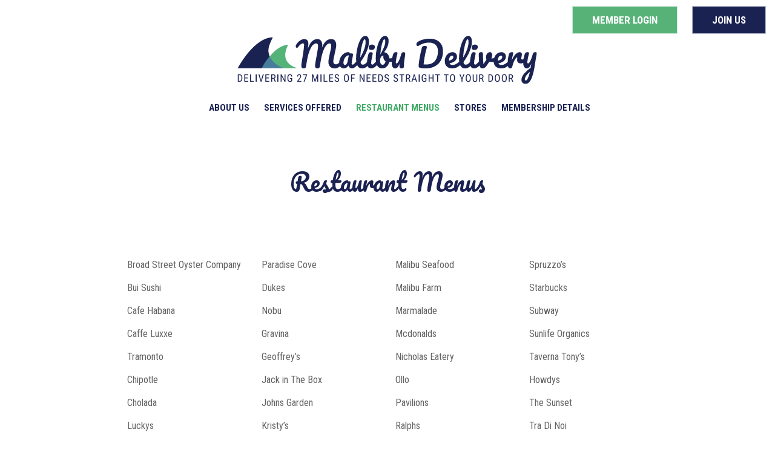

--- FILE ---
content_type: text/html; charset=UTF-8
request_url: https://budelivery.com/restaurant-menus/
body_size: 42667
content:
<!DOCTYPE html>
<html lang="en-US" class="no-js">
<head>
	<meta charset="UTF-8">
	
	<!-- DNS Prefetch -->
	<link rel="dns-prefetch" href="//www.google-analytics.com">
    <link href="https://fonts.googleapis.com/css?family=Pacifico|Roboto+Condensed:300,400,700&display=swap" rel="stylesheet">
    <link rel="apple-touch-icon" sizes="180x180" href="/wp-content/themes/CustomDesign/img/apple-touch-icon.png">
    <link rel="icon" type="image/png" sizes="32x32" href="/wp-content/themes/CustomDesign/img/favicon-32x32.png">
    <link rel="icon" type="image/png" sizes="16x16" href="/wp-content/themes/CustomDesign/img/favicon-16x16.png">
    <link rel="manifest" href="/wp-content/themes/CustomDesign/img/site.webmanifest">
    <link href="/wp-content/themes/CustomDesign/all.css" rel="stylesheet">
    <link href="/wp-content/themes/CustomDesign/fontawesome.css" rel="stylesheet">
    <script defer src="/wp-content/themes/CustomDesign/all.js"></script>
    <script defer src="/wp-content/themes/CustomDesign/fontawesome.js"></script>
	
	<title>Restaurant Menus - Malibu Delivery Service : Malibu Delivery Service</title>
	<link href="style.css" rel="stylesheet" type="text/css">
	<!-- Meta -->
	<meta name="viewport" content="width=device-width,initial-scale=1.0">
	<meta name="description" content="malibu delivery, malibu food, delivery, service, delivery service, malibu food delivery, restaurant delivery, grocery delivery, courier service, bui sushi, cafe habana, cholada, coffee bean, coogies, coral beach cantina, country kitchen, country liquor, cvs. d&#039;amores, dukes, fish grill, Giovanni&#039;s, grom, howdy&#039;s, jack in the box, johns garden, kaishin, kfc, kristy&#039;s, la costa mission, la salsa, lilly&#039;s, malibu kitchen, malibu mutt, malibu seafood, marmalade, mcdonald&#039;s, mr. chow, pacific coast greens, pc greens, pavilions, plate restaurant, radio shack, ralphs, sage room, shell, spruzzo, starbucks, subway, sunlife organics, taverna tony&#039;s, the sunset, vitamin barn, zooma sushi,  malibu delivery, malibu food, delivery, service, delivery service, malibu food delivery, restaurant delivery, grocery delivery, courier service, bui sushi, cafe habana, cholada, coffee bean, coogies, coral beach cantina, country kitchen, country liquor, cvs. d&#039;amores, dukes, fish grill, Giovanni&#039;s, grom, howdy&#039;s, jack in the box, johns garden, kaishin, kfc, kristy&#039;s, la costa mission, la salsa, lilly&#039;s, malibu kitchen, malibu mutt, malibu seafood, marmalade, mcdonald&#039;s, mr. chow, pacific coast greens, pc greens, pavilions, plate restaurant, radio shack, ralphs, sage room, shell, spruzzo, starbucks, subway, sunlife organics, taverna tony&#039;s, the sunset, vitamin barn, zooma sushi,">
	<link rel="shortcut icon" href="https://budelivery.com/wp-content/themes/CustomDesign/favicon.ico">
		
	<!-- CSS + jQuery + JavaScript -->
	<meta name='robots' content='index, follow, max-image-preview:large, max-snippet:-1, max-video-preview:-1' />

	<!-- This site is optimized with the Yoast SEO plugin v26.7 - https://yoast.com/wordpress/plugins/seo/ -->
	<link rel="canonical" href="https://budelivery.com/restaurant-menus/" />
	<meta property="og:locale" content="en_US" />
	<meta property="og:type" content="article" />
	<meta property="og:title" content="Restaurant Menus - Malibu Delivery Service" />
	<meta property="og:description" content="&nbsp; Broad Street Oyster Company Bui Sushi Cafe Habana Caffe Luxxe Tramonto Chipotle Cholada Luckys  Prince Street Pizza D&#8217;amores Whole Foods Vitamin Barn Paradise Cove Dukes Nobu Gravina Geoffrey’s  Jack in The Box Johns Garden Kristy&#8217;s Lilly&#8217;s Cafe Malibu Mutt&#8217;s Grill Ciel Orange Malibu Brewing Company Malibu Seafood Malibu Farm Marmalade Mcdonalds Nicholas Eatery Ollo... View Article" />
	<meta property="og:url" content="https://budelivery.com/restaurant-menus/" />
	<meta property="og:site_name" content="Malibu Delivery Service" />
	<meta property="article:modified_time" content="2025-02-18T07:58:28+00:00" />
	<meta name="twitter:card" content="summary_large_image" />
	<meta name="twitter:label1" content="Est. reading time" />
	<meta name="twitter:data1" content="1 minute" />
	<script type="application/ld+json" class="yoast-schema-graph">{"@context":"https://schema.org","@graph":[{"@type":"WebPage","@id":"https://budelivery.com/restaurant-menus/","url":"https://budelivery.com/restaurant-menus/","name":"Restaurant Menus - Malibu Delivery Service","isPartOf":{"@id":"https://budelivery.com/#website"},"datePublished":"2019-12-09T15:21:54+00:00","dateModified":"2025-02-18T07:58:28+00:00","breadcrumb":{"@id":"https://budelivery.com/restaurant-menus/#breadcrumb"},"inLanguage":"en-US","potentialAction":[{"@type":"ReadAction","target":["https://budelivery.com/restaurant-menus/"]}]},{"@type":"BreadcrumbList","@id":"https://budelivery.com/restaurant-menus/#breadcrumb","itemListElement":[{"@type":"ListItem","position":1,"name":"Home","item":"https://budelivery.com/"},{"@type":"ListItem","position":2,"name":"Restaurant Menus"}]},{"@type":"WebSite","@id":"https://budelivery.com/#website","url":"https://budelivery.com/","name":"Malibu Delivery Service","description":"malibu delivery, malibu food, delivery, service, delivery service, malibu food delivery, restaurant delivery, grocery delivery, courier service, bui sushi, cafe habana, cholada, coffee bean, coogies, coral beach cantina, country kitchen, country liquor, cvs. d&#039;amores, dukes, fish grill, Giovanni&#039;s, grom, howdy&#039;s, jack in the box, johns garden, kaishin, kfc, kristy&#039;s, la costa mission, la salsa, lilly&#039;s, malibu kitchen, malibu mutt, malibu seafood, marmalade, mcdonald&#039;s, mr. chow, pacific coast greens, pc greens, pavilions, plate restaurant, radio shack, ralphs, sage room, shell, spruzzo, starbucks, subway, sunlife organics, taverna tony&#039;s, the sunset, vitamin barn, zooma sushi,  malibu delivery, malibu food, delivery, service, delivery service, malibu food delivery, restaurant delivery, grocery delivery, courier service, bui sushi, cafe habana, cholada, coffee bean, coogies, coral beach cantina, country kitchen, country liquor, cvs. d&#039;amores, dukes, fish grill, Giovanni&#039;s, grom, howdy&#039;s, jack in the box, johns garden, kaishin, kfc, kristy&#039;s, la costa mission, la salsa, lilly&#039;s, malibu kitchen, malibu mutt, malibu seafood, marmalade, mcdonald&#039;s, mr. chow, pacific coast greens, pc greens, pavilions, plate restaurant, radio shack, ralphs, sage room, shell, spruzzo, starbucks, subway, sunlife organics, taverna tony&#039;s, the sunset, vitamin barn, zooma sushi,","potentialAction":[{"@type":"SearchAction","target":{"@type":"EntryPoint","urlTemplate":"https://budelivery.com/?s={search_term_string}"},"query-input":{"@type":"PropertyValueSpecification","valueRequired":true,"valueName":"search_term_string"}}],"inLanguage":"en-US"}]}</script>
	<!-- / Yoast SEO plugin. -->


<link rel='dns-prefetch' href='//ajax.googleapis.com' />
<link rel='dns-prefetch' href='//cdnjs.cloudflare.com' />
<link rel="alternate" title="oEmbed (JSON)" type="application/json+oembed" href="https://budelivery.com/wp-json/oembed/1.0/embed?url=https%3A%2F%2Fbudelivery.com%2Frestaurant-menus%2F" />
<link rel="alternate" title="oEmbed (XML)" type="text/xml+oembed" href="https://budelivery.com/wp-json/oembed/1.0/embed?url=https%3A%2F%2Fbudelivery.com%2Frestaurant-menus%2F&#038;format=xml" />
<style id='wp-img-auto-sizes-contain-inline-css' type='text/css'>
img:is([sizes=auto i],[sizes^="auto," i]){contain-intrinsic-size:3000px 1500px}
/*# sourceURL=wp-img-auto-sizes-contain-inline-css */
</style>
<style id='wp-emoji-styles-inline-css' type='text/css'>

	img.wp-smiley, img.emoji {
		display: inline !important;
		border: none !important;
		box-shadow: none !important;
		height: 1em !important;
		width: 1em !important;
		margin: 0 0.07em !important;
		vertical-align: -0.1em !important;
		background: none !important;
		padding: 0 !important;
	}
/*# sourceURL=wp-emoji-styles-inline-css */
</style>
<style id='wp-block-library-inline-css' type='text/css'>
:root{--wp-block-synced-color:#7a00df;--wp-block-synced-color--rgb:122,0,223;--wp-bound-block-color:var(--wp-block-synced-color);--wp-editor-canvas-background:#ddd;--wp-admin-theme-color:#007cba;--wp-admin-theme-color--rgb:0,124,186;--wp-admin-theme-color-darker-10:#006ba1;--wp-admin-theme-color-darker-10--rgb:0,107,160.5;--wp-admin-theme-color-darker-20:#005a87;--wp-admin-theme-color-darker-20--rgb:0,90,135;--wp-admin-border-width-focus:2px}@media (min-resolution:192dpi){:root{--wp-admin-border-width-focus:1.5px}}.wp-element-button{cursor:pointer}:root .has-very-light-gray-background-color{background-color:#eee}:root .has-very-dark-gray-background-color{background-color:#313131}:root .has-very-light-gray-color{color:#eee}:root .has-very-dark-gray-color{color:#313131}:root .has-vivid-green-cyan-to-vivid-cyan-blue-gradient-background{background:linear-gradient(135deg,#00d084,#0693e3)}:root .has-purple-crush-gradient-background{background:linear-gradient(135deg,#34e2e4,#4721fb 50%,#ab1dfe)}:root .has-hazy-dawn-gradient-background{background:linear-gradient(135deg,#faaca8,#dad0ec)}:root .has-subdued-olive-gradient-background{background:linear-gradient(135deg,#fafae1,#67a671)}:root .has-atomic-cream-gradient-background{background:linear-gradient(135deg,#fdd79a,#004a59)}:root .has-nightshade-gradient-background{background:linear-gradient(135deg,#330968,#31cdcf)}:root .has-midnight-gradient-background{background:linear-gradient(135deg,#020381,#2874fc)}:root{--wp--preset--font-size--normal:16px;--wp--preset--font-size--huge:42px}.has-regular-font-size{font-size:1em}.has-larger-font-size{font-size:2.625em}.has-normal-font-size{font-size:var(--wp--preset--font-size--normal)}.has-huge-font-size{font-size:var(--wp--preset--font-size--huge)}.has-text-align-center{text-align:center}.has-text-align-left{text-align:left}.has-text-align-right{text-align:right}.has-fit-text{white-space:nowrap!important}#end-resizable-editor-section{display:none}.aligncenter{clear:both}.items-justified-left{justify-content:flex-start}.items-justified-center{justify-content:center}.items-justified-right{justify-content:flex-end}.items-justified-space-between{justify-content:space-between}.screen-reader-text{border:0;clip-path:inset(50%);height:1px;margin:-1px;overflow:hidden;padding:0;position:absolute;width:1px;word-wrap:normal!important}.screen-reader-text:focus{background-color:#ddd;clip-path:none;color:#444;display:block;font-size:1em;height:auto;left:5px;line-height:normal;padding:15px 23px 14px;text-decoration:none;top:5px;width:auto;z-index:100000}html :where(.has-border-color){border-style:solid}html :where([style*=border-top-color]){border-top-style:solid}html :where([style*=border-right-color]){border-right-style:solid}html :where([style*=border-bottom-color]){border-bottom-style:solid}html :where([style*=border-left-color]){border-left-style:solid}html :where([style*=border-width]){border-style:solid}html :where([style*=border-top-width]){border-top-style:solid}html :where([style*=border-right-width]){border-right-style:solid}html :where([style*=border-bottom-width]){border-bottom-style:solid}html :where([style*=border-left-width]){border-left-style:solid}html :where(img[class*=wp-image-]){height:auto;max-width:100%}:where(figure){margin:0 0 1em}html :where(.is-position-sticky){--wp-admin--admin-bar--position-offset:var(--wp-admin--admin-bar--height,0px)}@media screen and (max-width:600px){html :where(.is-position-sticky){--wp-admin--admin-bar--position-offset:0px}}

/*# sourceURL=wp-block-library-inline-css */
</style><link rel='stylesheet' id='wc-blocks-style-css' href='https://budelivery.com/wp-content/plugins/woocommerce/assets/client/blocks/wc-blocks.css?ver=wc-10.4.3' media='all' />
<style id='global-styles-inline-css' type='text/css'>
:root{--wp--preset--aspect-ratio--square: 1;--wp--preset--aspect-ratio--4-3: 4/3;--wp--preset--aspect-ratio--3-4: 3/4;--wp--preset--aspect-ratio--3-2: 3/2;--wp--preset--aspect-ratio--2-3: 2/3;--wp--preset--aspect-ratio--16-9: 16/9;--wp--preset--aspect-ratio--9-16: 9/16;--wp--preset--color--black: #000000;--wp--preset--color--cyan-bluish-gray: #abb8c3;--wp--preset--color--white: #ffffff;--wp--preset--color--pale-pink: #f78da7;--wp--preset--color--vivid-red: #cf2e2e;--wp--preset--color--luminous-vivid-orange: #ff6900;--wp--preset--color--luminous-vivid-amber: #fcb900;--wp--preset--color--light-green-cyan: #7bdcb5;--wp--preset--color--vivid-green-cyan: #00d084;--wp--preset--color--pale-cyan-blue: #8ed1fc;--wp--preset--color--vivid-cyan-blue: #0693e3;--wp--preset--color--vivid-purple: #9b51e0;--wp--preset--gradient--vivid-cyan-blue-to-vivid-purple: linear-gradient(135deg,rgb(6,147,227) 0%,rgb(155,81,224) 100%);--wp--preset--gradient--light-green-cyan-to-vivid-green-cyan: linear-gradient(135deg,rgb(122,220,180) 0%,rgb(0,208,130) 100%);--wp--preset--gradient--luminous-vivid-amber-to-luminous-vivid-orange: linear-gradient(135deg,rgb(252,185,0) 0%,rgb(255,105,0) 100%);--wp--preset--gradient--luminous-vivid-orange-to-vivid-red: linear-gradient(135deg,rgb(255,105,0) 0%,rgb(207,46,46) 100%);--wp--preset--gradient--very-light-gray-to-cyan-bluish-gray: linear-gradient(135deg,rgb(238,238,238) 0%,rgb(169,184,195) 100%);--wp--preset--gradient--cool-to-warm-spectrum: linear-gradient(135deg,rgb(74,234,220) 0%,rgb(151,120,209) 20%,rgb(207,42,186) 40%,rgb(238,44,130) 60%,rgb(251,105,98) 80%,rgb(254,248,76) 100%);--wp--preset--gradient--blush-light-purple: linear-gradient(135deg,rgb(255,206,236) 0%,rgb(152,150,240) 100%);--wp--preset--gradient--blush-bordeaux: linear-gradient(135deg,rgb(254,205,165) 0%,rgb(254,45,45) 50%,rgb(107,0,62) 100%);--wp--preset--gradient--luminous-dusk: linear-gradient(135deg,rgb(255,203,112) 0%,rgb(199,81,192) 50%,rgb(65,88,208) 100%);--wp--preset--gradient--pale-ocean: linear-gradient(135deg,rgb(255,245,203) 0%,rgb(182,227,212) 50%,rgb(51,167,181) 100%);--wp--preset--gradient--electric-grass: linear-gradient(135deg,rgb(202,248,128) 0%,rgb(113,206,126) 100%);--wp--preset--gradient--midnight: linear-gradient(135deg,rgb(2,3,129) 0%,rgb(40,116,252) 100%);--wp--preset--font-size--small: 13px;--wp--preset--font-size--medium: 20px;--wp--preset--font-size--large: 36px;--wp--preset--font-size--x-large: 42px;--wp--preset--spacing--20: 0.44rem;--wp--preset--spacing--30: 0.67rem;--wp--preset--spacing--40: 1rem;--wp--preset--spacing--50: 1.5rem;--wp--preset--spacing--60: 2.25rem;--wp--preset--spacing--70: 3.38rem;--wp--preset--spacing--80: 5.06rem;--wp--preset--shadow--natural: 6px 6px 9px rgba(0, 0, 0, 0.2);--wp--preset--shadow--deep: 12px 12px 50px rgba(0, 0, 0, 0.4);--wp--preset--shadow--sharp: 6px 6px 0px rgba(0, 0, 0, 0.2);--wp--preset--shadow--outlined: 6px 6px 0px -3px rgb(255, 255, 255), 6px 6px rgb(0, 0, 0);--wp--preset--shadow--crisp: 6px 6px 0px rgb(0, 0, 0);}:where(.is-layout-flex){gap: 0.5em;}:where(.is-layout-grid){gap: 0.5em;}body .is-layout-flex{display: flex;}.is-layout-flex{flex-wrap: wrap;align-items: center;}.is-layout-flex > :is(*, div){margin: 0;}body .is-layout-grid{display: grid;}.is-layout-grid > :is(*, div){margin: 0;}:where(.wp-block-columns.is-layout-flex){gap: 2em;}:where(.wp-block-columns.is-layout-grid){gap: 2em;}:where(.wp-block-post-template.is-layout-flex){gap: 1.25em;}:where(.wp-block-post-template.is-layout-grid){gap: 1.25em;}.has-black-color{color: var(--wp--preset--color--black) !important;}.has-cyan-bluish-gray-color{color: var(--wp--preset--color--cyan-bluish-gray) !important;}.has-white-color{color: var(--wp--preset--color--white) !important;}.has-pale-pink-color{color: var(--wp--preset--color--pale-pink) !important;}.has-vivid-red-color{color: var(--wp--preset--color--vivid-red) !important;}.has-luminous-vivid-orange-color{color: var(--wp--preset--color--luminous-vivid-orange) !important;}.has-luminous-vivid-amber-color{color: var(--wp--preset--color--luminous-vivid-amber) !important;}.has-light-green-cyan-color{color: var(--wp--preset--color--light-green-cyan) !important;}.has-vivid-green-cyan-color{color: var(--wp--preset--color--vivid-green-cyan) !important;}.has-pale-cyan-blue-color{color: var(--wp--preset--color--pale-cyan-blue) !important;}.has-vivid-cyan-blue-color{color: var(--wp--preset--color--vivid-cyan-blue) !important;}.has-vivid-purple-color{color: var(--wp--preset--color--vivid-purple) !important;}.has-black-background-color{background-color: var(--wp--preset--color--black) !important;}.has-cyan-bluish-gray-background-color{background-color: var(--wp--preset--color--cyan-bluish-gray) !important;}.has-white-background-color{background-color: var(--wp--preset--color--white) !important;}.has-pale-pink-background-color{background-color: var(--wp--preset--color--pale-pink) !important;}.has-vivid-red-background-color{background-color: var(--wp--preset--color--vivid-red) !important;}.has-luminous-vivid-orange-background-color{background-color: var(--wp--preset--color--luminous-vivid-orange) !important;}.has-luminous-vivid-amber-background-color{background-color: var(--wp--preset--color--luminous-vivid-amber) !important;}.has-light-green-cyan-background-color{background-color: var(--wp--preset--color--light-green-cyan) !important;}.has-vivid-green-cyan-background-color{background-color: var(--wp--preset--color--vivid-green-cyan) !important;}.has-pale-cyan-blue-background-color{background-color: var(--wp--preset--color--pale-cyan-blue) !important;}.has-vivid-cyan-blue-background-color{background-color: var(--wp--preset--color--vivid-cyan-blue) !important;}.has-vivid-purple-background-color{background-color: var(--wp--preset--color--vivid-purple) !important;}.has-black-border-color{border-color: var(--wp--preset--color--black) !important;}.has-cyan-bluish-gray-border-color{border-color: var(--wp--preset--color--cyan-bluish-gray) !important;}.has-white-border-color{border-color: var(--wp--preset--color--white) !important;}.has-pale-pink-border-color{border-color: var(--wp--preset--color--pale-pink) !important;}.has-vivid-red-border-color{border-color: var(--wp--preset--color--vivid-red) !important;}.has-luminous-vivid-orange-border-color{border-color: var(--wp--preset--color--luminous-vivid-orange) !important;}.has-luminous-vivid-amber-border-color{border-color: var(--wp--preset--color--luminous-vivid-amber) !important;}.has-light-green-cyan-border-color{border-color: var(--wp--preset--color--light-green-cyan) !important;}.has-vivid-green-cyan-border-color{border-color: var(--wp--preset--color--vivid-green-cyan) !important;}.has-pale-cyan-blue-border-color{border-color: var(--wp--preset--color--pale-cyan-blue) !important;}.has-vivid-cyan-blue-border-color{border-color: var(--wp--preset--color--vivid-cyan-blue) !important;}.has-vivid-purple-border-color{border-color: var(--wp--preset--color--vivid-purple) !important;}.has-vivid-cyan-blue-to-vivid-purple-gradient-background{background: var(--wp--preset--gradient--vivid-cyan-blue-to-vivid-purple) !important;}.has-light-green-cyan-to-vivid-green-cyan-gradient-background{background: var(--wp--preset--gradient--light-green-cyan-to-vivid-green-cyan) !important;}.has-luminous-vivid-amber-to-luminous-vivid-orange-gradient-background{background: var(--wp--preset--gradient--luminous-vivid-amber-to-luminous-vivid-orange) !important;}.has-luminous-vivid-orange-to-vivid-red-gradient-background{background: var(--wp--preset--gradient--luminous-vivid-orange-to-vivid-red) !important;}.has-very-light-gray-to-cyan-bluish-gray-gradient-background{background: var(--wp--preset--gradient--very-light-gray-to-cyan-bluish-gray) !important;}.has-cool-to-warm-spectrum-gradient-background{background: var(--wp--preset--gradient--cool-to-warm-spectrum) !important;}.has-blush-light-purple-gradient-background{background: var(--wp--preset--gradient--blush-light-purple) !important;}.has-blush-bordeaux-gradient-background{background: var(--wp--preset--gradient--blush-bordeaux) !important;}.has-luminous-dusk-gradient-background{background: var(--wp--preset--gradient--luminous-dusk) !important;}.has-pale-ocean-gradient-background{background: var(--wp--preset--gradient--pale-ocean) !important;}.has-electric-grass-gradient-background{background: var(--wp--preset--gradient--electric-grass) !important;}.has-midnight-gradient-background{background: var(--wp--preset--gradient--midnight) !important;}.has-small-font-size{font-size: var(--wp--preset--font-size--small) !important;}.has-medium-font-size{font-size: var(--wp--preset--font-size--medium) !important;}.has-large-font-size{font-size: var(--wp--preset--font-size--large) !important;}.has-x-large-font-size{font-size: var(--wp--preset--font-size--x-large) !important;}
/*# sourceURL=global-styles-inline-css */
</style>

<style id='classic-theme-styles-inline-css' type='text/css'>
/*! This file is auto-generated */
.wp-block-button__link{color:#fff;background-color:#32373c;border-radius:9999px;box-shadow:none;text-decoration:none;padding:calc(.667em + 2px) calc(1.333em + 2px);font-size:1.125em}.wp-block-file__button{background:#32373c;color:#fff;text-decoration:none}
/*# sourceURL=/wp-includes/css/classic-themes.min.css */
</style>
<link rel='stylesheet' id='woocommerce-layout-css' href='https://budelivery.com/wp-content/plugins/woocommerce/assets/css/woocommerce-layout.css?ver=10.4.3' media='all' />
<link rel='stylesheet' id='woocommerce-smallscreen-css' href='https://budelivery.com/wp-content/plugins/woocommerce/assets/css/woocommerce-smallscreen.css?ver=10.4.3' media='only screen and (max-width: 768px)' />
<link rel='stylesheet' id='woocommerce-general-css' href='https://budelivery.com/wp-content/plugins/woocommerce/assets/css/woocommerce.css?ver=10.4.3' media='all' />
<style id='woocommerce-inline-inline-css' type='text/css'>
.woocommerce form .form-row .required { visibility: visible; }
/*# sourceURL=woocommerce-inline-inline-css */
</style>
<link rel='stylesheet' id='normalize-css' href='https://budelivery.com/wp-content/themes/CustomDesign/normalize.css?ver=1.0' media='all' />
<link rel='stylesheet' id='html5blank-css' href='https://budelivery.com/wp-content/themes/CustomDesign/style.css?ver=1.0' media='all' />
<link rel='stylesheet' id='wp-block-paragraph-css' href='https://budelivery.com/wp-includes/blocks/paragraph/style.min.css?ver=492e880247a9771f6910a269575d4244' media='all' />
<link rel='stylesheet' id='wppb_stylesheet-css' href='https://budelivery.com/wp-content/plugins/profile-builder/assets/css/style-front-end.css?ver=3.15.2' media='all' />
<script type="text/javascript" src="https://ajax.googleapis.com/ajax/libs/jquery/3.3.1/jquery.min.js?ver=3.3.1" id="jquery-js"></script>
<script type="text/javascript" src="https://cdnjs.cloudflare.com/ajax/libs/conditionizr.js/4.1.0/conditionizr.js?ver=4.1.0" id="conditionizr-js"></script>
<script type="text/javascript" src="https://budelivery.com/wp-content/themes/CustomDesign/js/modernizr.min.js?ver=2.6.2" id="modernizr-js"></script>
<script type="text/javascript" src="https://budelivery.com/wp-content/themes/CustomDesign/js/scripts.js?ver=1.0.0" id="html5blankscripts-js"></script>
<script type="text/javascript" src="https://budelivery.com/wp-content/plugins/woocommerce/assets/js/jquery-blockui/jquery.blockUI.min.js?ver=2.7.0-wc.10.4.3" id="wc-jquery-blockui-js" defer="defer" data-wp-strategy="defer"></script>
<script type="text/javascript" src="https://budelivery.com/wp-content/plugins/woocommerce/assets/js/js-cookie/js.cookie.min.js?ver=2.1.4-wc.10.4.3" id="wc-js-cookie-js" defer="defer" data-wp-strategy="defer"></script>
<script type="text/javascript" id="woocommerce-js-extra">
/* <![CDATA[ */
var woocommerce_params = {"ajax_url":"/wp-admin/admin-ajax.php","wc_ajax_url":"/?wc-ajax=%%endpoint%%","i18n_password_show":"Show password","i18n_password_hide":"Hide password"};
//# sourceURL=woocommerce-js-extra
/* ]]> */
</script>
<script type="text/javascript" src="https://budelivery.com/wp-content/plugins/woocommerce/assets/js/frontend/woocommerce.min.js?ver=10.4.3" id="woocommerce-js" defer="defer" data-wp-strategy="defer"></script>
<link rel="https://api.w.org/" href="https://budelivery.com/wp-json/" /><link rel="alternate" title="JSON" type="application/json" href="https://budelivery.com/wp-json/wp/v2/pages/147" /><style type="text/css">dd ul.bulleted {  float:none;clear:both; }</style>	<noscript><style>.woocommerce-product-gallery{ opacity: 1 !important; }</style></noscript>
	<link rel="icon" href="https://budelivery.com/wp-content/uploads/2024/03/cropped-DALL·E-2024-03-19-21.15.13-Design-a-simple-and-minimalistic-logo-for-a-local-delivery-business-based-in-Malibu-California-named-Malibu-Delivery.-The-logo-should-capture-the--32x32.webp" sizes="32x32" />
<link rel="icon" href="https://budelivery.com/wp-content/uploads/2024/03/cropped-DALL·E-2024-03-19-21.15.13-Design-a-simple-and-minimalistic-logo-for-a-local-delivery-business-based-in-Malibu-California-named-Malibu-Delivery.-The-logo-should-capture-the--192x192.webp" sizes="192x192" />
<link rel="apple-touch-icon" href="https://budelivery.com/wp-content/uploads/2024/03/cropped-DALL·E-2024-03-19-21.15.13-Design-a-simple-and-minimalistic-logo-for-a-local-delivery-business-based-in-Malibu-California-named-Malibu-Delivery.-The-logo-should-capture-the--180x180.webp" />
<meta name="msapplication-TileImage" content="https://budelivery.com/wp-content/uploads/2024/03/cropped-DALL·E-2024-03-19-21.15.13-Design-a-simple-and-minimalistic-logo-for-a-local-delivery-business-based-in-Malibu-California-named-Malibu-Delivery.-The-logo-should-capture-the--270x270.webp" />
		<style type="text/css" id="wp-custom-css">
			.product_totals{display:none !important}

body {
    background-color: lightblue;
    background-color: white;
    background-image: none;
}

nav ul a {
  color: #1a2252;
	text-shadow: none;
}

.woocommerce-MyAccount-navigation li a {
    color: #ffffff;
}

nav ul li.current-menu-item a {
    color: #3fa965;
}
.woocommerce-MyAccount-navigation li a:hover {
    background-color: #777777;
}





/* styles for mobile devices */
@media only screen and (max-width: 767px) {
	
.topButtons {
    position: relative;
    right: 5px;
    top: 30px;
}
.headerContainer {
    width: 100%;
    text-align: center;
}
	menu, ol, ul {
    padding: 0;
}
	
}

		</style>
			<script>
	conditionizr({
		debug      : false,
		scriptSrc  : 'https://budelivery.com/wp-content/themes/CustomDesign/js/conditionizr/',
		styleSrc   : 'https://budelivery.com/wp-content/themes/CustomDesign/css/conditionizr/',
		ieLessThan : {active: true, version: '9', scripts: true, styles: true, classes: true, customScript: '//cdnjs.cloudflare.com/ajax/libs/html5shiv/3.6.1/html5shiv.js'},
		chrome     : { scripts: true, styles: true, classes: true, customScript: false },
		safari     : { scripts: true, styles: true, classes: true, customScript: false },
		opera      : { scripts: true, styles: true, classes: true, customScript: false },
		firefox    : { scripts: true, styles: true, classes: true, customScript: false },
		ie10       : { scripts: true, styles: true, classes: true, customScript: false },
		ie9        : { scripts: true, styles: true, classes: true, customScript: false },
		ie8        : { scripts: true, styles: true, classes: true, customScript: false },
		ie7        : { scripts: true, styles: true, classes: true, customScript: false },
		ie6        : { scripts: true, styles: true, classes: true, customScript: false },
		retina     : { scripts: true, styles: true, classes: true, customScript: false },
		mac    : true,
		win    : true,
		x11    : true,
		linux  : true
	});
	</script>
	
	<script type="text/javascript">
/**
 * Gravity Wiz // Gravity Forms // Disable Submission when Pressing Enter 
 * http://gravitywiz.com/disable-submission-when-pressing-enter-for-gravity-forms/
 */
jQuery(document).on( 'keypress', '.gform_wrapper', function (e) {
 var code = e.keyCode || e.which;
 if ( code == 13 && ! jQuery( e.target ).is( 'textarea,input[type="submit"],input[type="button"]' ) ) {
 e.preventDefault();
 return false;
 }
} );
</script>

	
</head>
<!-- Google tag (gtag.js) -->
<script async src="https://www.googletagmanager.com/gtag/js?id=G-XECL5SS9S0"></script>
<script>
  window.dataLayer = window.dataLayer || [];
  function gtag(){dataLayer.push(arguments);}
  gtag('js', new Date());

  gtag('config', 'G-XECL5SS9S0');
</script>
<body data-rsssl=1 class="wp-singular page-template-default page page-id-147 wp-theme-CustomDesign theme-CustomDesign woocommerce-no-js restaurant-menus">
	

		<!-- Wrapper -->
	<div class="wrapper">

		<!-- Header -->
		<header class="header"><div class="headerContainer">
            
            <div class="topButtons"><a class="topBtn notloggedbuttons" href="/sign-in/">Member login</a> <a class="topBtn loggedbuttons" href="/my-account/">Dashboard</a> <a class="topBtn2 notloggedbuttons" href="/sign-up">Join Us</a> <a class="topBtn2 loggedbuttons" href="https://budelivery.com/wp-login.php?action=logout&amp;redirect_to=https%3A%2F%2Fbudelivery.com%2Fhome&amp;_wpnonce=4b4505f5f0">Logout</a></div>          
            
            
            <!-- Logo -->
				<div class="logo">
					<a href="https://budelivery.com"><img src="/wp-content/themes/CustomDesign/img/logo.png" alt="Logo" border="0">
					</a>
				</div>
				<!-- /Logo -->
				
				<div class="navi"><!-- Nav -->
				<nav>
					<ul><li id="menu-item-5033" class="menu-item menu-item-type-post_type menu-item-object-page menu-item-5033"><a href="https://budelivery.com/about-us/">About Us</a></li>
<li id="menu-item-5034" class="menu-item menu-item-type-post_type menu-item-object-page menu-item-5034"><a href="https://budelivery.com/services-offered/">Services Offered</a></li>
<li id="menu-item-5038" class="menu-item menu-item-type-post_type menu-item-object-page current-menu-item page_item page-item-147 current_page_item menu-item-5038"><a href="https://budelivery.com/restaurant-menus/" aria-current="page">Restaurant Menus</a></li>
<li id="menu-item-5392" class="menu-item menu-item-type-post_type menu-item-object-page menu-item-5392"><a href="https://budelivery.com/stores/">Stores</a></li>
<li id="menu-item-5035" class="menu-item menu-item-type-post_type menu-item-object-page menu-item-5035"><a href="https://budelivery.com/membership-details/">Membership Details</a></li>
</ul>				</nav>
				<!-- /Nav -->
				</div></div>
				<br class="clear">
		
		</header>
		<!-- /Header -->	
	<!-- Section -->
	<section>
	
		<h1>Restaurant Menus</h1>
	
		
		
<p>&nbsp;</p>

<table class="menuTable" style="width: 100%; border-collapse: separate; border-spacing: 5px;" align="center">
<tbody>
<tr>
<td style="padding: 10px;" valign="top" width="25%">
<p><a href="https://www.broadstreetoyster.com/" target="_blank" rel="noopener noreferrer">Broad Street Oyster Company</a></p>
<p><a href="https://www.buisushi.com/full-menu" target="_blank" rel="noopener noreferrer">Bui Sushi</a></p>
<p><a href="http://habana-malibu.com/menu/" target="_blank" rel="noopener noreferrer">Cafe Habana</a></p>
<p><a href="https://www.caffeluxxe.com/" target="_blank" rel="noopener">Caffe Luxxe</a></p>
<p class="p1"><a href="https://www.tramontomalibu.com/menu" target="_blank" rel="noopener">Tramonto</a></p>
<p><a href="https://order.chipotle.com/" target="_blank" rel="noopener noreferrer">Chipotle</a></p>
<p><a href="https://www.choladathaicuisine.com/menu/" target="_blank" rel="noopener noreferrer">Cholada</a></p>
<p><a href="https://www.luckysmalibu.com/menu2" target="_blank" rel="noopener">Luckys</a> </p>
<p><a href="https://princestreetpizza.com/malibu/">Prince Street Pizza</a></p>
<p><a href="http://www.damoresfamouspizza.com" target="_blank" rel="noopener noreferrer">D&#8217;amores</a></p>
<p><a href="https://www.wholefoodsmarket.com/stores/malibu">Whole Foods</a></p>
<p><a href="https://malibuvitaminbarn.com/pages/juice-bar">Vitamin Barn</a></p>
</td>
<td style="padding: 10px;" valign="top" width="25%">
<p><a href="https://www.paradisecovemalibu.com/menu-new/" target="_blank" rel="noopener">Paradise Cove</a></p>
<p><a href="https://www.dukesmalibu.com/menus/lunch/" target="_blank" rel="noopener noreferrer">Dukes</a></p>
<p><a href="https://www.noburestaurants.com/malibu/take-out/#food-menu" target="_blank" rel="noopener">Nobu</a></p>
<p><a href="http://www.gravinamalibu.com/gravina-malibu_menu.pdf" target="_blank" rel="noopener noreferrer">Gravina</a></p>
<p><a href="https://www.geoffreysmalibu.com/dinner" target="_blank" rel="noopener">Geoffrey’s</a> </p>
<p><a href="http://www.allmenus.com/ca/agoura-hills-malibu/178781-jack-in-the-box/menu/" target="_blank" rel="noopener noreferrer">Jack in The Box</a></p>
<p><a href="https://www.johnsgardenmalibu.com/menus" target="_blank" rel="noopener noreferrer">Johns Garden</a></p>
<p><a href="https://kristysvillagecafe.com/menu-2/" target="_blank" rel="noopener noreferrer">Kristy&#8217;s</a></p>
<p><a href="https://www.facebook.com/pages/Lilys-Cafe-Pastries/111632478875022" target="_blank" rel="noopener noreferrer">Lilly&#8217;s Cafe</a></p>
<p><a href="https://foursquare.com/v/malibu-mutts-grill/4ae38accf964a520719621e3" target="_blank" rel="noopener noreferrer">Malibu Mutt&#8217;s Grill</a></p>
<p><a href="https://www.cielorangemalibu.com/_files/ugd/f96d04_0e3e74c017ec46e68c69163b774f33ae.pdf" target="_blank" rel="noopener">Ciel Orange</a></p>
<p><a href="https://www.brewmalibu.com/taproom-and-eatery/" target="_blank" rel="noopener">Malibu Brewing Company</a></p>
</td>
<td style="padding: 10px;" valign="top" width="25%">
<p><a href="http://www.malibuseafood.com/our-menu/" target="_blank" rel="noopener noreferrer">Malibu Seafood</a></p>
<p><a href="https://www.malibu-farm.com/malibu-pier/restaurant-menu" target="_blank" rel="noopener">Malibu Farm</a></p>
<p><a href="http://www.marmaladecafe.com/site/malibu-ca/" target="_blank" rel="noopener noreferrer">Marmalade</a></p>
<p><a href="http://www.mcdonalds.com/us/en/full_menu_explorer.html" target="_blank" rel="noopener noreferrer">Mcdonalds</a></p>
<p class="p1"><span class="s1"><a href="https://nicolaseatery.com/" target="_blank" rel="noopener noreferrer">Nicholas Eatery</a> </span></p>
<p><a href="https://www.ollomalibu.com/food-menu" target="_blank" rel="noopener noreferrer">Ollo</a></p>
<p><a href="http://www.pavilions.com" target="_blank" rel="noopener noreferrer">Pavilions</a></p>
<p><a href="https://www.ralphs.com/" target="_blank" rel="noopener noreferrer">Ralphs</a></p>
<p><a href="https://saboramalibu.com/" target="_blank" rel="noopener">Sabor</a> </p>
<p><a href="http://www.sparrowcafemalibu.com/menu" target="_blank" rel="noopener noreferrer">Sparrow Cafe</a></p>
<p><a href="https://www.irvsburgers.com/shop-page/menu" target="_blank" rel="noopener">Irv’s Burgers</a> </p>
<p><a href="https://order.toasttab.com/online/pitabu">Pita Bu</a></p>
</td>
<td style="padding: 10px;" valign="top" width="25%">
<p><a href="https://spruzzomalibu.com/menu/" target="_blank" rel="noopener noreferrer">Spruzzo&#8217;s</a></p>
<p><a href="https://www.starbucks.com/menu" target="_blank" rel="noopener noreferrer">Starbucks </a></p>
<p><a href="http://www.subway.com/menu/" target="_blank" rel="noopener noreferrer">Subway</a></p>
<p><a href="https://sunlifeorganics.com/pages/menu-1" target="_blank" rel="noopener noreferrer">Sunlife Organics</a></p>
<p><a href="http://tavernatony.com/menu/" target="_blank" rel="noopener noreferrer">Taverna Tony&#8217;s</a></p>
<p><a href="https://www.howdyscafe.com/menu" target="_blank" rel="noopener">Howdys</a></p>
<p><a href="https://thesunsetrestaurant.com/menu-dashboard/" target="_blank" rel="noopener noreferrer">The Sunset </a></p>
<p><a href="https://www.gayot.com/restaurants/menu/tra-di-noi-malibu-ca-90265_2la00531.html" target="_blank" rel="noopener noreferrer">Tra Di Noi </a></p>
<p><a href="https://www.facebook.com/VintageGrocers" target="_blank" rel="noopener noreferrer">Vintage Grocers</a></p>
<p><a href="http://vsmalibu.com/" target="_blank" rel="noopener noreferrer">V&#8217;s</a></p>
<p><a href="https://habana-malibu.com/habana23/" target="_blank" rel="noopener">Cafe Cabaña</a></p>
<p><a href="https://www.zmenu.com/malibu-yogurt-and-ice-cream-malibu-online-menu/">Malibu Yogurt</a></p>
</td>
</tr>
</tbody>
</table>

<p><style> .strikethrough {
        position: relative;
    }

    .strikethrough:before {
        border-bottom: 1px solid red;
        position: absolute;
        content: "";
        width: 100%;
        height: 50%;
    }</style></p>
		
		
		
		
	<!-- /Section -->
	
<div style="clear:both; height:20px;"></div>

</section>	<footer><div class="footer">
        
    <p class="copyright">&copy; 2024 Malibu Delivery Service. All Rights Reserved.</p>
        
    </div></footer>
	<!-- /Footer -->
	
	
	<!-- jQuery CDN Failsafe to CloudFlare CDN -->
	<script>window.jQuery || document.write('<script src="https://cdnjs.cloudflare.com/ajax/libs/jquery/3.3.1/jquery.min.js"><\/script>');</script>
	
	
	<script type="speculationrules">
{"prefetch":[{"source":"document","where":{"and":[{"href_matches":"/*"},{"not":{"href_matches":["/wp-*.php","/wp-admin/*","/wp-content/uploads/*","/wp-content/*","/wp-content/plugins/*","/wp-content/themes/CustomDesign/*","/*\\?(.+)"]}},{"not":{"selector_matches":"a[rel~=\"nofollow\"]"}},{"not":{"selector_matches":".no-prefetch, .no-prefetch a"}}]},"eagerness":"conservative"}]}
</script>
<style type="text/css"> 
         /* Hide reCAPTCHA V3 badge */
        .grecaptcha-badge {
        
            visibility: hidden !important;
        
        }
    </style>	<script type='text/javascript'>
		(function () {
			var c = document.body.className;
			c = c.replace(/woocommerce-no-js/, 'woocommerce-js');
			document.body.className = c;
		})();
	</script>
	<script type="text/javascript" src="https://budelivery.com/wp-content/plugins/woocommerce/assets/js/sourcebuster/sourcebuster.min.js?ver=10.4.3" id="sourcebuster-js-js"></script>
<script type="text/javascript" id="wc-order-attribution-js-extra">
/* <![CDATA[ */
var wc_order_attribution = {"params":{"lifetime":1.0000000000000000818030539140313095458623138256371021270751953125e-5,"session":30,"base64":false,"ajaxurl":"https://budelivery.com/wp-admin/admin-ajax.php","prefix":"wc_order_attribution_","allowTracking":true},"fields":{"source_type":"current.typ","referrer":"current_add.rf","utm_campaign":"current.cmp","utm_source":"current.src","utm_medium":"current.mdm","utm_content":"current.cnt","utm_id":"current.id","utm_term":"current.trm","utm_source_platform":"current.plt","utm_creative_format":"current.fmt","utm_marketing_tactic":"current.tct","session_entry":"current_add.ep","session_start_time":"current_add.fd","session_pages":"session.pgs","session_count":"udata.vst","user_agent":"udata.uag"}};
//# sourceURL=wc-order-attribution-js-extra
/* ]]> */
</script>
<script type="text/javascript" src="https://budelivery.com/wp-content/plugins/woocommerce/assets/js/frontend/order-attribution.min.js?ver=10.4.3" id="wc-order-attribution-js"></script>
<script id="wp-emoji-settings" type="application/json">
{"baseUrl":"https://s.w.org/images/core/emoji/17.0.2/72x72/","ext":".png","svgUrl":"https://s.w.org/images/core/emoji/17.0.2/svg/","svgExt":".svg","source":{"concatemoji":"https://budelivery.com/wp-includes/js/wp-emoji-release.min.js?ver=492e880247a9771f6910a269575d4244"}}
</script>
<script type="module">
/* <![CDATA[ */
/*! This file is auto-generated */
const a=JSON.parse(document.getElementById("wp-emoji-settings").textContent),o=(window._wpemojiSettings=a,"wpEmojiSettingsSupports"),s=["flag","emoji"];function i(e){try{var t={supportTests:e,timestamp:(new Date).valueOf()};sessionStorage.setItem(o,JSON.stringify(t))}catch(e){}}function c(e,t,n){e.clearRect(0,0,e.canvas.width,e.canvas.height),e.fillText(t,0,0);t=new Uint32Array(e.getImageData(0,0,e.canvas.width,e.canvas.height).data);e.clearRect(0,0,e.canvas.width,e.canvas.height),e.fillText(n,0,0);const a=new Uint32Array(e.getImageData(0,0,e.canvas.width,e.canvas.height).data);return t.every((e,t)=>e===a[t])}function p(e,t){e.clearRect(0,0,e.canvas.width,e.canvas.height),e.fillText(t,0,0);var n=e.getImageData(16,16,1,1);for(let e=0;e<n.data.length;e++)if(0!==n.data[e])return!1;return!0}function u(e,t,n,a){switch(t){case"flag":return n(e,"\ud83c\udff3\ufe0f\u200d\u26a7\ufe0f","\ud83c\udff3\ufe0f\u200b\u26a7\ufe0f")?!1:!n(e,"\ud83c\udde8\ud83c\uddf6","\ud83c\udde8\u200b\ud83c\uddf6")&&!n(e,"\ud83c\udff4\udb40\udc67\udb40\udc62\udb40\udc65\udb40\udc6e\udb40\udc67\udb40\udc7f","\ud83c\udff4\u200b\udb40\udc67\u200b\udb40\udc62\u200b\udb40\udc65\u200b\udb40\udc6e\u200b\udb40\udc67\u200b\udb40\udc7f");case"emoji":return!a(e,"\ud83e\u1fac8")}return!1}function f(e,t,n,a){let r;const o=(r="undefined"!=typeof WorkerGlobalScope&&self instanceof WorkerGlobalScope?new OffscreenCanvas(300,150):document.createElement("canvas")).getContext("2d",{willReadFrequently:!0}),s=(o.textBaseline="top",o.font="600 32px Arial",{});return e.forEach(e=>{s[e]=t(o,e,n,a)}),s}function r(e){var t=document.createElement("script");t.src=e,t.defer=!0,document.head.appendChild(t)}a.supports={everything:!0,everythingExceptFlag:!0},new Promise(t=>{let n=function(){try{var e=JSON.parse(sessionStorage.getItem(o));if("object"==typeof e&&"number"==typeof e.timestamp&&(new Date).valueOf()<e.timestamp+604800&&"object"==typeof e.supportTests)return e.supportTests}catch(e){}return null}();if(!n){if("undefined"!=typeof Worker&&"undefined"!=typeof OffscreenCanvas&&"undefined"!=typeof URL&&URL.createObjectURL&&"undefined"!=typeof Blob)try{var e="postMessage("+f.toString()+"("+[JSON.stringify(s),u.toString(),c.toString(),p.toString()].join(",")+"));",a=new Blob([e],{type:"text/javascript"});const r=new Worker(URL.createObjectURL(a),{name:"wpTestEmojiSupports"});return void(r.onmessage=e=>{i(n=e.data),r.terminate(),t(n)})}catch(e){}i(n=f(s,u,c,p))}t(n)}).then(e=>{for(const n in e)a.supports[n]=e[n],a.supports.everything=a.supports.everything&&a.supports[n],"flag"!==n&&(a.supports.everythingExceptFlag=a.supports.everythingExceptFlag&&a.supports[n]);var t;a.supports.everythingExceptFlag=a.supports.everythingExceptFlag&&!a.supports.flag,a.supports.everything||((t=a.source||{}).concatemoji?r(t.concatemoji):t.wpemoji&&t.twemoji&&(r(t.twemoji),r(t.wpemoji)))});
//# sourceURL=https://budelivery.com/wp-includes/js/wp-emoji-loader.min.js
/* ]]> */
</script>
</div>
	<!-- /Wrapper -->
    <!-- Footer -->
	

</body>
</html>

--- FILE ---
content_type: text/css
request_url: https://budelivery.com/wp-content/themes/CustomDesign/style.css?ver=1.0
body_size: 17039
content:
/*
	Theme Name: Custom Theme
	Theme URI: 
	Description: Custom Theme
	Version: 1.3.3
	Author:
	Author
	Tags: HTML5, CSS3
	
	License: MIT
	License URI: http://opensource.org/licenses/mit-license.php
*/

/*------------------------------------*\
    $HOME
\*------------------------------------*/

figure img{height:auto !important}

.woocommerce a.remove {
 
    font-size: 3em !important;
	width:150px !important
   
}

.woocommerce a.remove::after {
    content: "Delete Order";
    font-size: 15px;
    display: inline-block;
    vertical-align: middle;
	margin-top: -5px;}

.product-thumbnail {display:none}

.woocommerce-order-received .checkoutbottombuttons{display:none}
.woocommerce-order-received .woocommerce-order-details{display:none}

.woocommerce-orders-table__cell-order-status {display:none !important}
.woocommerce-orders-table__header-order-status{display:none !important}
.woocommerce-message{display:none !important}

.woocommerce-checkout .col-2 {display:none !important}
.woocommerce-checkout .col-1 {
    float: none !important;
    width: 100% !important;
}

.loggedbuttons{display:none}
.logged-in .loggedbuttons{display:inline-block}
.logged-in .notloggedbuttons {display:none}
.notloggedbuttons {display:inline-block}

.quantity{display:none !important}

#gform_totals_2{display:none !important}

.hide-label .gfield_label{display:none !important}

.woocommerce-MyAccount-navigation li{display:block}
.woocommerce-MyAccount-navigation li a{background-color:#1A2252}

.product-price{display:none}
.product-quantity{display:none}
.product-subtotal{display:none}
.cart_totals h2{display:none}
.cart_totals .shop_table_responsive{display:none}

.woocommerce-orders-table__header-order-total{display:none}
.woocommerce-orders-table__cell-order-total{display:none}

.cart-subtotal{display:none}
.order-total{display:none}
.product-total{display:none}

.woocommerce-order-overview__total{display:none}
.order_details tfoot{display:none}

h3.addon-name{font-size:18px; font-weight:500}
.woocommerce div.product div.images.woocommerce-product-gallery {
    position: relative;
    display: none;
}

.woocommerce #content div.product div.summary, .woocommerce div.product div.summary, .woocommerce-page #content div.product div.summary, .woocommerce-page div.product div.summary {
    float: none !important;
    width: 100% !important;
    clear: none;
}
.price{display:none !important}

.product_meta{display:none}

.wc-tabs-wrapper{display:none;}

#sidebar{display:none}

.clientBtn{
    font-family: 'Roboto Condensed', sans-serif;
    font-size: 17px;
    font-weight: 700;
    line-height: 120%;
    color: #FFF;
    text-decoration: none;
    text-transform: uppercase;
    background-color: #1A2252;
    padding: 12px 32px;
    margin: 5px 10px;
	display:inline-block
    border: 1px solid rgba(255,255,255,0.7);
}

.readytoorder label{
    font-size: 20px;
    font-weight: 700;
}
.readytoorder input{    transform: scale(1.5);}

.wpcf7-field-group-remove {margin-right:10px}
.wpcf7-field-group{margin-bottom:10px}
button {font-size:15px}
.mobile{display:none}

.homeGallery{
    width: 90%;
    height: auto;
    margin: 0px auto;
}

/*------------------------------------*\
    $MAIN
\*------------------------------------*/

.homebanner {background-color:#60c7c3;  width:100%; text-align:center; color:#FFF; font-weight:700; font-size:21px; padding:15px; text-transform:uppercase; margin:0px auto}

.signUp {
    font-family: 'Roboto Condensed', sans-serif;
    font-size: 26px;
    font-weight: 700;
    line-height: 120%;
    color: #FFF;
    text-decoration: none;
    text-transform: uppercase;
    background-color: #57B278;
    padding: 12px 32px;
    margin: 26px auto 0px auto;
    display: block;
    border: 1px solid rgba(255,255,255,0.4);
}

.btn {
    font-family: 'Roboto Condensed', sans-serif;
    font-size: 20px;
    font-weight: 700;
    line-height: 120%;
    color: #FFF;
    text-decoration: none;
    text-transform: uppercase;
    background-color: #57B278;
    padding: 12px 32px;
    margin: 26px 10px;
    display: inline-block;
    border: 1px solid rgba(255,255,255,0.7);
}

.btn:hover {
    color: #FFF;
    background-color: #1B2252;
}

.btn2 {
    font-family: 'Roboto Condensed', sans-serif;
    font-size: 20px;
    font-weight: 700;
    line-height: 120%;
    color: #FFF;
    text-decoration: none;
    text-transform: uppercase;
    background-color: #57B278;
    padding: 12px 32px;
    margin: 26px auto;
    display: table;
    border: 1px solid rgba(255,255,255,0.7);
    box-shadow: 4px 4px 3px 2px rgba(0,0,0,0.1);
    -moz-box-shadow: 4px 4px 3px 2px rgba(0,0,0,0.1);
    -webkit-box-shadow: 4px 4px 3px 2px rgba(0,0,0,0.1);
}

.btn2:hover {
    color: #FFF;
    background-color: #1B2252;
    box-shadow: 1px 1px 1px 2px rgba(0,0,0,0.1);
    -moz-box-shadow: 1px 1px 1px 2px rgba(0,0,0,0.1);
    -webkit-box-shadow: 1px 1px 1px 2px rgba(0,0,0,0.1);
}

.page-id-4 section a {
    font-family: 'Roboto Condensed', sans-serif;
    font-size: 20px;
    font-weight: 700;
    line-height: 120%;
    color: #FFF;
    text-decoration: none;
    text-transform: uppercase;
    background-color: #57B278;
    padding: 12px 32px;
    margin: 26px auto;
    display: table;
    border: 1px solid rgba(255,255,255,0.7);
}

.page-id-4 section a:hover {
    color: #FFF;
    background-color: #1B2252;
}

*, *:after, *:before {	
	-webkit-box-sizing:border-box;
	-moz-box-sizing:border-box;
    box-sizing:border-box;
	-webkit-font-smoothing:antialiased;
	-moz-font-smoothing:antialiased;
	-o-font-smoothing:antialiased;
	font-smoothing:antialiased;
	text-rendering:optimizeLegibility;
}

@font-face {
	font-family:'CenturyGothic';
	src: url('/wp-content/themes/CustomDesign/fonts/CenturyGothic.ttf'), url('/wp-content/themes/CustomDesign/fonts/CenturyGothic.eot'); /* IE9 */
}

@font-face {
	font-family:'CenturyGothicBold';
	src: url('/wp-content/themes/CustomDesign/fonts/CenturyGothicBold.ttf'), url('/wp-content/themes/CustomDesign/fonts/CenturyGothicBold.eot'); /* IE9 */
}

body {
	font-family: 'Roboto Condensed', sans-serif;
	font-size:16px;
	color: #222;
	background-color: #ffffff;
    background-image: url("img/bg.jpg");
    background-position: center top;
    background-size: cover;
    background-attachment: fixed;
	margin: 0px 0px 0px 0px;
}

html {
  scroll-behavior: smooth;
}

h1 {
	font-family: 'Pacifico', cursive;
	font-weight: 400;
	font-size:40px;
	line-height:140%;
	color:#1B2252;
	padding:10px 0px 10px 0px;
	margin: 10px 0px 20px 0px;
	text-align:center;
}

h2 {
	font-family: 'Roboto Condensed', sans-serif;
	font-size:28px;
	font-weight: 700;
	line-height:140%;
	color:#57B278;
	margin:0px;
}

h3 {
	font-family: 'Roboto Condensed', sans-serif;
	font-size:22px;
	font-weight: 700;
	line-height:140%;
	color:#333;
	margin:0px;
}

h4, h5, h6 {
	font-family: 'Roboto Condensed', sans-serif;
	font-weight: 700;
	line-height:140%;
	color:#1B2252;
	margin:0px;
}

.clear {
	clear:both;
	display:block;
}

img {
	vertical-align:bottom;
	border:0px;
}

area {
	outline:none;
}

.clear {
	clear:both;
	display:block;
}

a {
	color:#626262;
	text-decoration:none;
	-webkit-transition: all 0.5s; /* For Safari 3.0 to 6.0 */
	transition: all 0.5s; /* For modern browsers */
}

a:hover {
	color:#666;
}

a:focus {
	outline:0;
}

a:hover, a:active {
	outline:0;
}

input:focus {
	outline:0;
	border:1px solid #04A4CC;
}

p {
	font-family: 'Roboto Condensed', sans-serif;
	font-size:16px;
	font-weight:400;
	color: #222;
	line-height:140%;
}

section li {
	font-family: 'Roboto Condensed', sans-serif;
	font-size:16px;
	font-weight:400;
	color: #222;	
	line-height:140%;
	margin-bottom:8px;
}

.imgright {
	border:2px #ffffff solid;	
	-moz-box-shadow:0px 4px 5px #000;
	-webkit-box-shadow:0px 4px 5px #000;
    box-shadow:0px 4px 5px #000;
	float:right;
	margin-left:15px;
	margin-bottom:10px;
}

.imgleft {
	border:2px #ffffff solid;	
	-moz-box-shadow:0px 4px 5px #000;
	-webkit-box-shadow:0px 4px 5px #000;
    box-shadow:0px 4px 5px #000;
	float:left;
	margin-right:15px;
	margin-bottom:10px;
}

/*------------------------------------*\
    $STRUCTURE
\*------------------------------------*/

.logo {
	float:none;
    display: block;
    text-align: center;
    padding-top: 50px;
}

.wrapper {
	width:100%;
	margin:0 auto;
	position:relative;
}

header {
	width:100%;
	margin:0 auto;
	padding:0px;
	position:relative;
	z-index:100;
}

.headerContainer {
	width:100%;
	margin:0px auto;
	padding:0px;
}

.topButtons{
    position: absolute;
    right: 5px;
    top: 5px;
}

.topBtn {
    font-family: 'Roboto Condensed', sans-serif;
    font-size: 17px;
    font-weight: 700;
    line-height: 120%;
    color: #FFF;
    text-decoration: none;
    text-transform: uppercase;
    background-color: #57B278;
    padding: 12px 32px;
    margin: 5px 10px;
    border: 1px solid rgba(255,255,255,0.7);    
}

.topBtn:hover {
    color: #FFF;
    background-color: #1B2252;
}

.topBtn2 {
    font-family: 'Roboto Condensed', sans-serif;
    font-size: 17px;
    font-weight: 700;
    line-height: 120%;
    color: #FFF;
    text-decoration: none;
    text-transform: uppercase;
    background-color: #1A2252;
    padding: 12px 32px;
    margin: 5px 10px;
    border: 1px solid rgba(255,255,255,0.7);
}

.topBtn2:hover {
    color: #FFF;
    background-color: #57B278;
}

section, #primary {
	max-width:950px;
	min-width:280px;
	min-height:300px;
	margin:0px auto;
	padding: 20px 30px 20px 30px;
	background-color: rgba(255,255,255,0.84);	
}

footer {
	width:100%;
	margin:0px auto;
	padding:20px;
}

.footer {
	max-width:950px;
	min-width:280px;
	margin:0px auto;
}

.footer-widget {
	float:left;
	width:33%;
	padding:20px;
}

.footer-widget a {
	color:#000000;
	font-weight:400;
}

p.copyright {
	font-family: 'Roboto Condensed', sans-serif;
	font-size:14px;
	font-weight:400;
	line-height:140%;
	color:#000000;
	text-align:center;
}

#sidebar {
	float: right;
	width:250px;
	margin-left:20px;
}

div#comments{
	width: 70%;
}


/*------------------------------------*\
    $PAGES
\*------------------------------------*/

.navi {
    margin: 0px auto;
}

nav {
	list-style:none;
	margin-bottom:0px;
	text-decoration:none;
    text-align: center;
	margin-left:auto;
	margin-right:auto;
}

nav ul li {
	display: inline-block;
	margin-right: 0px;
	padding: 0px 0px 0px 0px;
	position: relative;
	width: auto;
}

nav ul a {
	font-family: 'Roboto Condensed', sans-serif;
	font-size:15px;
	font-weight:700;
	color: #FFF;
	display: block;
	padding: 10px 10px 10px 10px;
	margin: 2px 0px 0px 0px;
	text-decoration: none;
	text-transform:uppercase;
	-webkit-transition: all 0.5s; /* For Safari 3.0 to 6.0 */
	transition: all 0.5s; /* For modern browsers */
    text-shadow: 2px 2px 5px rgba(0,0,0,0.5);
    -moz-text-shadow: 2px 2px 5px rgba(0,0,0,0.5);
    -webkit-text-shadow: 2px 2px 5px rgba(0,0,0,0.5);
}

nav ul li a:hover {
	color:#F9E59F; /* Hover on main menu */
}

nav ul li.current-menu-item a {
    text-decoration: none;
    color: #F9E59F;
}

nav ul ul {
	list-style:none;
	position:absolute;
	left:-9999px;
	margin:0px 0px 0px 0px;
	background-color: #1B2252;
	padding:10px;
}

nav ul ul li {
	padding-top:1px;
	float:none;
}

nav ul ul a {
	font-family: 'Roboto Condensed', sans-serif;
	font-size:15px;
	font-weight:400;
	text-transform:capitalize;
	white-space:nowrap;
	margin: 0px 0px 0px 0px;	
	padding: 3px 6px 3px 6px;
}

nav ul li:hover ul {
	left:0;
}

nav ul li:hover a {
	text-decoration:none;
	color: #FFF; /* Hover on tab with drop down in the main menu */
}

nav ul li:hover ul a {
	text-decoration:none;
	color:#1B2252; /* Color for the tabs in the drop down */
}

nav ul li ul li a:hover {
	color:#f4faff; /* Hover color for the tabs in the drop down */
	background-color: #9F3129;
	padding:3px 16px;
	margin:0px -10px;
}

/*------------------------------------*\
    $FORM
\*------------------------------------*/

#loginform {
	font-family: 'Roboto Condensed', sans-serif;
	font-size: 16px;
	color: #222;
	text-align: left;
	width: 100%!important;
    margin: 0px auto 10px auto!important;
    border: 1px solid #CCC!important;
    padding: 30px!important;
}

#loginform input#rememberme {
	width: 0px!important;
}

.wpcf7-form .left{
	float:left;
	width:30%;
	text-align:left;
	margin-bottom:10px;
}

.wpcf7-form .right{
	float:left;
	width:70%;
	margin-bottom:10px;
}

.wpcf7-form {
	font-family: 'Roboto Condensed', sans-serif;
	font-size: 16px;
	color: #222;
	text-align: left;
	width: 100%;
    margin: 0px auto 10px auto;
    border: 1px solid #CCC;
    padding: 30px 30px;
}

#loginform p,
.wpcf7-form p{
	font-family: 'Roboto Condensed', sans-serif;
	font-size: 16px;
	color: #222;
	text-align: left;
}

#loginform input,
.wpcf7 input[type="text"], 
.wpcf7 input[type="email"], 
.wpcf7 input[type="tel"], 
.wpcf7 input[type="date"], 
.wpcf7 textarea,
.wpcf7 select {
	font-family: 'Roboto Condensed', sans-serif;
	font-size:14px;
	width: 100%;
	padding:4px 12px;
	border:#CCC 1px solid;
	-moz-border-radius:1px;
	-webkit-border-radius:1px;
	-khtml-border-radius:1px;
	border-radius:1px;
	behavior: url(http://ftpweblogin.com/images/border-radius.htc);
}

.wpcf7 textarea {
	height:100px;
}

span.wpcf7-list-item {
	display: block;
}

#loginform #wp-submit, 
.wpcf7-submit {
	font-family: 'Roboto Condensed', sans-serif;
	font-size: 18px;
	font-weight: 700;
	color: #FFF;
	text-align: center;
	border:none;
	background-color:#1B2252;
	padding:12px 24px;
    margin: 0px auto;
    display: table;
	-webkit-transition: background-color 0.5s; /* For Safari 3.0 to 6.0 */
	transition: background-color 0.5s; /* For modern browsers */
}

.wpcf7-submit:hover {
	background-color:#666;
}


/*------------------------------------*\
	$TYPOGRAPHY
\*------------------------------------*/



/*------------------------------------*\
    $RESPONSIVE
\*------------------------------------*/

@media only screen and (max-width: 600px) and (min-width: 300px){
	
	.mobile{display:block}
.desktop{display:none}
.logo {
	padding-top: 60px;
}
.logo img {
    width: 90%;
    height: auto;
}
    
.galleryMob{
	display:block;
}

.footer-widget {
	float:none;
	width:100%;
	padding:20px;
}

.wpcf7-form .left{
	float:none;
	width:100%;
	text-align:left;
	margin-bottom:10px;
}

.wpcf7-form .right{
	float:none;
	width:100%;
	margin-bottom:10px;
}

.alignright,
.alignleft,
.aligncenter{
	width:100%;
	height:auto;
	float:none;
	display:block;
	margin:5px auto 5px auto;
}

}

/*------------------------------------*\
    LOOP PHP CONTENT
\*------------------------------------*/

img.attachment-120x120.size-120x120.wp-post-image {
    float: left;
    margin-right: 20px;
}

.date, .author, .comments{
	font-size:12px;
	margin-right:10px;
}

/*------------------------------------*\
    $MISC
\*------------------------------------*/

::selection {
	background: #3651ac;
	color: #FFF;
	text-shadow: none;
}
::-webkit-selection {
 background:#3651ac;
 color:#FFF;
 text-shadow:none;
}
::-moz-selection {
 background:#3651ac;
 color:#FFF;
 text-shadow:none;
}

/*------------------------------------*\
    $WORDPRESS CORE
\*------------------------------------*/
   
.alignnone {
	margin:5px 20px 20px 0;
}

.aligncenter, div.aligncenter {
	display:block;
	margin:5px auto 5px auto;
}

.alignright {
	float:right;
	margin:5px 0 20px 20px;
}

.alignleft {
	float:left;
	margin:5px 20px 20px 0;
}

.aligncenter {
	display:block;
	margin:5px auto 5px auto;
}

a img.alignright {
	float:right;
	margin:5px 0 20px 20px;
}

a img.alignnone {
	margin:5px 20px 20px 0;
}

a img.alignleft {
	float:left;
	margin:5px 20px 20px 0;
}

a img.aligncenter {
	display:block;
	margin-left:auto;
	margin-right:auto;
}

.wp-caption {
	background:#FFF;
	border:none;
	max-width:96%;
	padding:5px 3px 10px;
	text-align:center;
}

.wp-caption.alignnone {
	margin:5px 20px 20px 0;
}

.wp-caption.alignleft {
	margin:5px 20px 20px 0;
}

.wp-caption.alignright {
	margin:5px 0 20px 20px;
}

.wp-caption img {
	border:0 none;
	height:auto;
	margin:0;
	padding:0;
	width:auto;
}

.wp-caption .wp-caption-text, .gallery-caption {
	font-size:14px;
	line-height:17px;
	margin:0;
	padding:0 4px 5px;
}

.sticky {
}

.bypostauthor {
}

/*------------------------------------*\
    $PRINT
\*------------------------------------*/

@media print {

* {
	background:transparent !important;
	color:#000 !important;
	box-shadow:none !important;
	text-shadow:none !important;
}

a, a:visited {
	text-decoration:underline;
}

a[href]:after {
	content:" (" attr(href) ")";
}

abbr[title]:after {
	content:" (" attr(title) ")";
}

.ir a:after, a[href^="javascript:"]:after, a[href^="#"]:after {
	content:"";
}

pre, blockquote {
	border:1px solid #999;
	page-break-inside:avoid;
}

thead {
	display:table-header-group;
}

tr, img {
}
 @page {
 margin:0.5cm;
}

p, h2, h3 {
	orphans:3;
	widows:3;
}

h2, h3 {
	page-break-after:avoid;
}

body {
	background-color: #00576a;
}
}

.shipping-calculator-form{width:230px;}

.woocommerce-breadcrumb{ display:none;}

div.wpcf7-response-output {color: black;}
